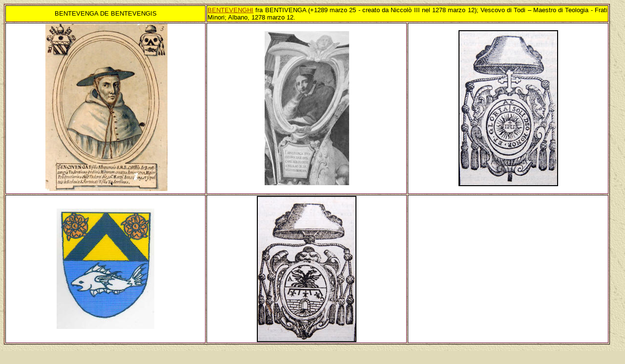

--- FILE ---
content_type: text/html
request_url: http://www.araldicavaticana.com/cardbentevenghi_fra_bentivenga.htm
body_size: 2264
content:
<html>

<head>
<meta http-equiv="Content-Language" content="it">
<meta http-equiv="Content-Type" content="text/html; charset=windows-1252">
<title>cardBENTEVENGHI fra BENTIVENGA</title>
<!--mstheme--><link rel="stylesheet" type="text/css" href="_themes/expeditn/expe1011.css"><meta name="Microsoft Theme" content="expeditn 1011, default">
</head>

<body>

<table border="1" width="1241" id="table1">
	<tr>
		<td width="412" align="center" bgcolor="#FFFF00"><span style="mso-bidi-font-size: 12.0pt; font-family: Arial">
<font size="2">BENTEVENGA DE BENTEVENGIS</font></span></td>
		<td width="825" align="center" colspan="2" bgcolor="#FFFF00">
<p class="MsoNormal" style="text-align: justify; mso-outline-level: 1; margin-top: 0; margin-bottom: 0"><span style="mso-bidi-font-size: 12.0pt; font-family: Arial"><font size="2">
<a href="cardbentevenghi_fra_bentivenga.htm">BENTEVENGHI</a>
fra BENTIVENGA (+1289 marzo 25 - creato da Niccolò III nel 1278 marzo 12);
Vescovo di Todi – Maestro di Teologia - Frati Minori; Albano, 1278 marzo 12.<o:p>
</o:p>
</font></span></p>
		</td>
	</tr>
	<tr>
		<td width="412" align="center" bgcolor="#FFFFFF">
&nbsp;<img alt="" src="1278%20BENTEVENGA%20DE%20BENTEVENGIS%20-%20BENTEVENGHI%20BENTIVENGA.JPG" width="250" height="343"></td>
		<td width="412" align="center" bgcolor="#FFFFFF">
<img alt="" src="card%20Bentivegni%20Bentivegna.jpg" width="173" height="316"></td>
		<td width="413" align="center" bgcolor="#FFFFFF">
<img border="2" src="0084a.JPG" width="200" height="316"></td>
	</tr>
	<tr>
		<td width="412" align="center" bgcolor="#FFFFFF">
<img border="0" src="mc%20BENTIVENGHI%20BENTIVENGA116.jpg" width="200" height="247"></td>
		<td width="412" align="center" bgcolor="#FFFFFF">
<img border="2" src="0089.JPG" width="200" height="296"></td>
		<td width="413" align="center" bgcolor="#FFFFFF">
&nbsp;</td>
	</tr>
</table>
<p align="center">
&nbsp;&nbsp;
&nbsp;&nbsp;
<span style="mso-bidi-font-size: 12.0pt; font-family: Arial">
<font size="2">BENTEVENGHI fra BENTIVENGA - BENTEVENGA DE BENTEVENGIS</font></span></p>
<p align="center"><font size="2"><span style="font-family: Arial">
<a href="cardB.htm">biografia</a></span></font></p>

</body>

</html>


--- FILE ---
content_type: text/css
request_url: http://www.araldicavaticana.com/_themes/expeditn/expe1011.css
body_size: 35902
content:
.mstheme {
	list-image-1: url(expbul1a.gif);
	list-image-2: url(expbul2a.gif);
	list-image-3: url(expbul3a.gif);
	nav-banner-image: url(expbanna.gif);
	navbutton-home-hovered: url(exphomha.gif);
	navbutton-home-normal: url(exphomda.gif);
	navbutton-horiz-hovered: url(exphbuha.gif);
	navbutton-horiz-normal: url(exphbuda.gif);
	navbutton-horiz-pushed: url(exphbusa.gif);
	navbutton-next-hovered: url(expnexha.gif);
	navbutton-next-normal: url(expnexda.gif);
	navbutton-prev-hovered: url(exppreha.gif);
	navbutton-prev-normal: url(exppreda.gif);
	navbutton-up-hovered: url(expupha.gif);
	navbutton-up-normal: url(expupda.gif);
	navbutton-vert-hovered: url(expvbuha.gif);
	navbutton-vert-normal: url(expvbuda.gif);
	navbutton-vert-pushed: url(expvbusa.gif);
	separator-image: url(exphorsa.gif);
}
.mstheme-bannertxt {
	color: #FFFFCC;
	font-family: "book antiqua","times new roman",times;
	font-size: 5;
}
.mstheme-horiz-navtxt {
	color: #FFFFCC;
	font-family: "book antiqua","times new roman",times;
	font-size: 2;
}
.mstheme-navtxthome {
	color: #FFFFCC;
	font-family: "book antiqua","times new roman",times;
	font-size: 1;
}
.mstheme-navtxtnext {
	color: #FFFFCC;
	font-family: "book antiqua","times new roman",times;
	font-size: 1;
}
.mstheme-navtxtprev {
	color: #FFFFCC;
	font-family: "book antiqua","times new roman",times;
	font-size: 1;
}
.mstheme-navtxtup {
	color: #FFFFCC;
	font-family: "book antiqua","times new roman",times;
	font-size: 1;
}
.mstheme-vert-navtxt {
	color: #FFFFCC;
	font-family: "book antiqua","times new roman",times;
	font-size: 2;
}
ul {
	list-style-image: url(expbul1a.gif);
}
ul ul {
	list-style-image: url(expbul2a.gif);
}
ul ul ul {
	list-style-image: url(expbul3a.gif);
}
.mstheme-label {
	color: #000000;
}
a:active {
	color: #CC3300;
}
a:link {
	color: #993300;
}
a:visited {
	color: #666600;
}
body {
	background-color: #E0DAB8;
	color: #000000;
}
caption {
	color: #000000;
}
fieldset {
	border-color: #660033;
	color: #000000;
}
h1 {
	color: #000000;
}
h2 {
	color: #000000;
}
h3 {
	color: #000000;
}
h4 {
	color: #000000;
}
h5 {
	color: #000000;
}
h6 {
	color: #000000;
}
hr {
	color: #660033;
}
label {
	color: #000000;
}
legend {
	color: #000000;
}
marquee {
	color: #000000;
}
select {
	border-color: #999999;
	color: #000000;
}
table {
	border-color: #660000;
	color: #000000;
	table-border-color-dark: #660000;
	table-border-color-light: #CC9966;
}
td {
	border-color: #660033;
}
th {
	color: #000000;
}
.ms-addnew {
	color: #993300;
	font-family: "book antiqua","times new roman",times;
	font-weight: normal;
	text-decoration: none;
}
.ms-alerttext {
	color: #DB6751;
	font-family: "book antiqua","times new roman",times;
}
.ms-alternating {
	background-color: #D6CFA4;
}
.ms-announcementtitle {
	font-weight: bold;
}
.ms-appt {
	background-color: #660033;
	border: 2px solid #999900;
	color: #000000;
	height: 18px;
	overflow: hidden;
	text-align: center;
	text-overflow: ellipsis;
	vertical-align: middle;
}
.ms-appt a {
	color: #993300;
}
.ms-appt a:hover {
	color: #FF6633;
}
.ms-apptsingle {
	border-left: 1px solid #660033;
	border-right: 1px solid #660033;
	color: #000000;
	height: 18px;
	overflow: hidden;
	text-overflow: ellipsis;
	vertical-align: middle;
}
.ms-authoringcontrols {
	background-color: #D6CFA4;
	color: #000000;
	font-family: "book antiqua","times new roman",times;
}
.ms-back {
	background-color: #D6CFA4;
	padding-bottom: 4;
	padding-left: 4;
	padding-right: 4;
	padding-top: 2;
	vertical-align: top;
}
.ms-banner {
	color: #996633;
	font-family: "book antiqua","times new roman",times;
}
.ms-banner a:link {
	color: #FFFFFF;
	font-family: "book antiqua","times new roman",times;
	font-weight: bold;
	text-decoration: none;
}
.ms-banner a:visited {
	color: #FFFFFF;
	font-family: "book antiqua","times new roman",times;
	font-weight: bold;
	text-decoration: none;
}
.ms-bannerframe {
	background-color: #000000;
	background-image: url('');
	background-repeat: repeat-x;
}
.ms-bodyareaframe {
	border-color: #996633;
}
.ms-cal {
	border-collapse: collapse;
	cursor: default;
	font-family: "book antiqua","times new roman",times;
	table-layout: fixed;
}
.ms-CalAllDay {
	height: 12px;
	text-align: center;
	vertical-align: top;
	width: 10%;
}
.ms-calbot {
	border-bottom: 1px solid #999900;
	border-left: 1px solid #999900;
	border-right: 1px solid #999900;
	border-top: none;
	height: 2px;
}
.ms-calDmidHalfHour {
	border-color: #999900;
	height: 20px;
}
.ms-calDmidHour {
	border-color: #999900;
	height: 20px;
}
.ms-calDmidQuarterHour {
	border: 0px none;
	height: 20px;
}
.ms-caldow {
	border-left: 1px solid #999900;
	border-right: 1px solid #999900;
	border-top: 1px solid #999900;
	color: #000000;
	font-weight: bold;
	height: 20px;
	text-align: center;
	vertical-align: top;
}
.ms-caldowdown {
	color: #000000;
	font-family: "book antiqua","times new roman",times;
	font-weight: bold;
	text-align: center;
	vertical-align: middle;
}
.ms-caldown {
	color: #000000;
	vertical-align: top;
}
.ms-CalDSpacer {
	border-left: 1px solid #999900;
	border-right: 1px solid #999900;
	height: 4px;
}
.ms-calHalfHour {
	border-top: 1px solid #996633;
	height: 12px;
	vertical-align: top;
}
.ms-calhead {
	background-color: #000000;
	border: none;
	color: #E0DAB8;
	font-family: "book antiqua","times new roman",times;
	padding: 2px;
	text-align: center;
}
.ms-calHour {
	border-top: 1px solid #999900;
	height: 12px;
	vertical-align: top;
	width: 10%;
}
.ms-calmid {
	border-left: 1px solid #999900;
	border-right: 1px solid #999900;
	height: 20px;
}
.ms-calQuarterHour {
	border-top: 0px none;
	height: 12px;
	vertical-align: top;
}
.ms-CalSpacer {
	border-left: 1px solid #999900;
	border-right: 1px solid #999900;
	height: 4px;
}
.ms-caltop {
	border-left: 1px solid #999900;
	border-right: 1px solid #999900;
	border-top: 1px solid #999900;
	height: 30px;
	vertical-align: top;
	width: 14%;
}
.ms-CalVSpacer {
	background-color: #999900;
	width: 0px;
}
.ms-CategoryTitle {
	font-family: "book antiqua","times new roman",times;
	font-weight: bold;
	text-decoration: none;
}
.ms-ConnError {
	color: #DB6751;
}
.ms-Dappt {
	background-color: #660033;
	border: 2px solid #999900;
	color: #000000;
	height: 18px;
	overflow: hidden;
	text-align: center;
	vertical-align: middle;
}
.ms-Dapptsingle {
	border-left: 1px solid #660033;
	border-right: 1px solid #660033;
	color: #000000;
	height: 18px;
	overflow: hidden;
	vertical-align: middle;
}
.ms-datepicker {
	background-color: #E0DAB8;
	border: 2 outset activeborder;
	color: #000000;
	cursor: default;
	font-family: Arial,Helvetica,sans-serif;
}
.ms-datepickeriframe {
	background: #FFFFFF;
	display: none;
	position: absolute;
}
.ms-Dcal {
	border-collapse: collapse;
	border-left: 1px solid #999900;
	border-right: 1px solid #999900;
	cursor: default;
	font-family: "book antiqua","times new roman",times;
	table-layout: fixed;
}
.ms-descriptiontext {
	color: #000000;
	font-family: "book antiqua","times new roman",times;
}
.ms-descriptiontext a {
	color: #993300;
	font-family: "book antiqua","times new roman",times;
}
.ms-discussionseparator {
	color: #996633;
	height: 1px;
}
.ms-discussiontitle {
	color: #000000;
	font-family: "book antiqua","times new roman",times;
	font-weight: bold;
}
.ms-dpday {
	border: none;
	cursor: hand;
	text-align: center;
}
.ms-dpdow {
	border: none;
	border-bottom: 1px solid #999900;
	color: #000000;
	font-weight: bold;
	text-align: center;
	vertical-align: top;
}
.ms-dpfoot {
	border-bottom: none;
	border-left: none;
	border-right: none;
	border-top: 1px solid;
	font-style: italic;
	height: 24px;
	text-align: center;
}
.ms-dphead {
	background-color: #AAA177;
	border: none;
	color: #000000;
	font-weight: bold;
	text-align: center;
}
.ms-dpnextprev {
	background-color: #AAA177;
	border: none;
	color: #000000;
	cursor: hand;
	font-weight: bold;
	text-align: center;
}
.ms-dpnonmonth {
	border: none;
	color: #999999;
	cursor: hand;
	text-align: center;
}
.ms-dpselectedday {
	background-color: #D6CFA4;
	border: none;
	cursor: hand;
	text-align: center;
}
.ms-error {
	color: #DB6751;
	font-family: "book antiqua","times new roman",times;
	font-weight: normal;
}
.ms-filedialog td {
	height: 16px;
}
.ms-firstCalHour {
	height: 12px;
	vertical-align: top;
	width: 10%;
}
.ms-formbody {
	color: #000000;
	font-family: "book antiqua","times new roman",times;
	vertical-align: top;
}
.ms-formdescription {
	color: #464646;
	font-family: "book antiqua","times new roman",times;
}
.ms-formdescription A {
	color: #993300;
	text-decoration: none;
}
.ms-formlabel {
	color: #464646;
	font-family: verdana;
	font-size: .7em;
	font-weight: normal;
}
.ms-formrecurrence {
	font-family: "book antiqua","times new roman",times;
	font-weight: normal;
	vertical-align: top;
}
.ms-formtable .ms-formbody {
	line-height: 1.3em;
}
.ms-gb {
	background-color: #D6CFA4;
	color: #000000;
	font-family: "book antiqua","times new roman",times;
	font-weight: bold;
	height: 18px;
}
.ms-GRFont {
	font-family: "book antiqua","times new roman",times;
	vertical-align: top;
}
.ms-GRHeaderBackground {
	background-color: #000000;
	background-image: url('');
	background-repeat: repeat-x;
}
.ms-gridT1 {
	color: #999999;
	font-family: "book antiqua","times new roman",times;
	text-align: center;
}
.ms-gridtext {
	cursor: default;
	font-family: "book antiqua","times new roman",times;
	height: 19px;
}
.ms-GRStatusText a {
	color: #993300;
	text-decoration: none;
}
.ms-GRStatusText a:visited {
	color: #993300;
	text-decoration: none;
}
.ms-highlight {
	background-color: #000000;
}
.ms-homepagetitle {
	color: #000000;
	font-family: "book antiqua","times new roman",times;
	font-weight: bold;
	text-decoration: none;
}
.ms-homepagetitle:hover {
	color: #993300;
	text-decoration: underline;
}
.ms-HoverCellActive {
	background-color: #AAA177;
	border: #993300 1px solid;
}
.ms-HoverCellActiveDark {
	background-color: #D6CFA4;
	border: solid 1px #996633;
}
.ms-imglibmenu {
	background-color: #D6CFA4;
	color: #993300;
	cursor: hand;
	font-family: "book antiqua","times new roman",times;
}
.ms-imglibmenuarea {
	background-color: #D6CFA4;
}
.ms-imglibmenuhead {
	cursor: move;
}
.ms-imglibmenutext {
	color: #993300;
	cursor: move;
	font-weight: bold;
}
.ms-imglibthumbnail {
	background-color: #D6CFA4;
	border: solid #AAA177 0px;
}
.ms-input {
	font-family: "book antiqua","times new roman",times;
}
.ms-itemheader a {
	color: #000000;
	font-family: "book antiqua","times new roman",times;
	font-weight: bold;
	text-decoration: none;
}
.ms-itemheader a:hover {
	color: #000000;
	text-decoration: underline;
}
.ms-itemheader a:visited {
	color: #000000;
	text-decoration: none;
}
.ms-itemheader a:visited:hover {
	text-decoration: underline;
}
.ms-long {
	font-family: Arial,Helvetica,sans-serif;
	width: 386px;
}
.ms-main {
	border-color: #996633;
}
.ms-menuimagecell {
	background-color: #D6CFA4;
	cursor: hand;
}
.ms-MWSInstantiated a:hover {
	color: #FF6633;
	text-decoration: underline;
}
.ms-MWSInstantiated a:link {
	color: #993300;
	text-decoration: none;
}
.ms-MWSInstantiated a:visited {
	color: #993300;
	text-decoration: none;
}
.ms-MWSSelectedInstance {
	color: #000000;
	text-decoration: none;
}
.ms-MWSUninstantiated a:hover {
	color: #993300;
	text-decoration: underline;
}
.ms-MWSUninstantiated a:link {
	color: #993300;
	text-decoration: none;
}
.ms-MWSUninstantiated a:visited {
	color: #993300;
	text-decoration: none;
}
.ms-nav .ms-navwatermark {
	color: #E7E2C3;
}
.ms-nav .ms-SPZoneLabel {
	font-family: "book antiqua","times new roman",times;
}
.ms-nav a {
	color: #993300;
	font-family: "book antiqua","times new roman",times;
	font-weight: normal;
	text-decoration: none;
}
.ms-nav a:hover {
	color: #FF6633;
	text-decoration: underline;
}
.ms-nav a:visited {
	color: #993300;
}
.ms-nav td {
	color: #000000;
	font-family: "book antiqua","times new roman",times;
	font-weight: normal;
}
.ms-nav th {
	color: #000000;
	font-family: "book antiqua","times new roman",times;
	font-weight: normal;
}
.ms-navframe {
	background: #D6CFA4;
	border-color: #D6CFA4;
}
.ms-navheader a {
	font-weight: bold;
}
.ms-navheader a:link {
	font-weight: bold;
}
.ms-navheader a:visited {
	font-weight: bold;
}
.ms-navline {
	border-bottom: 1px solid #996633;
}
.ms-pagecaption {
	color: #FFFFFF;
	font-family: "book antiqua","times new roman",times;
}
.ms-PageHeaderDate {
	color: #000000;
	font-family: "book antiqua","times new roman",times;
}
.ms-PageHeaderGreeting {
	color: #000000;
	font-family: "book antiqua","times new roman",times;
}
.ms-pagetitle {
	color: #000000;
	font-family: "book antiqua","times new roman",times;
	font-weight: bold;
}
.ms-pagetitle a {
	color: #993300;
	text-decoration: none;
}
.ms-pagetitle a:hover {
	color: #FF6633;
	text-decoration: underline;
}
.ms-partline {
	background-color: #999900;
}
.ms-PartSpacingHorizontal {
	padding-top: 10px;
}
.ms-PartSpacingVertical {
	padding-top: 10px;
}
.ms-propertysheet {
	font-family: "book antiqua","times new roman",times;
}
.ms-propertysheet a {
	color: #993300;
	text-decoration: none;
}
.ms-propertysheet a:hover {
	color: #FF6633;
	text-decoration: underline;
}
.ms-propertysheet a:visited {
	color: #666600;
	text-decoration: none;
}
.ms-propertysheet a:visited:hover {
	text-decoration: underline;
}
.ms-propertysheet th {
	color: #000000;
	font-family: "book antiqua","times new roman",times;
	font-weight: bold;
}
.ms-PropGridBuilderButton {
	background-color: #660033;
	border: solid 1px #CC9966;
	display: none;
	width: 16px;
}
.ms-radiotext {
	cursor: default;
	font-family: verdana;
	font-size: 10pt;
	height: 19px;
	text-align: left;
}
.ms-rtApplyBackground {
	background-color: #660033;
	border: 0.02cm solid #CC9966;
}
.ms-rtRemoveBackground {
	background-color: transparent;
	border: 0.02cm solid #E0DAB8;
}
.ms-rtToolbarDefaultStyle {
	font: normal 8pt "book antiqua","times new roman",times;
}
.ms-searchcorner {
	background-color: #996633;
	background-image: none;
}
.ms-searchform {
	background-color: #996633;
}
.ms-sectionheader {
	color: #000000;
	font-family: "book antiqua","times new roman",times;
	font-weight: bold;
}
.ms-sectionheader a {
	color: #000000;
	text-decoration: none;
}
.ms-sectionheader a:hover {
	color: #000000;
	text-decoration: none;
}
.ms-sectionheader a:visited {
	color: #000000;
	text-decoration: none;
}
.ms-sectionline {
	background-color: #999900;
}
.ms-selected {
	background-color: #660033;
	color: #000000;
}
.ms-selected SPAN {
	color: #660033;
}
.ms-selectednav {
	background: #E0DAB8;
	border: 1px solid #000000;
	padding-bottom: 2px;
	padding-top: 1px;
}
.ms-selectedtitle {
	background-color: #D6CFA4;
	border: 1px solid #CC9966;
	padding-bottom: 2px;
	padding-top: 1px;
}
.ms-separator {
	color: #000000;
}
.ms-smallheader {
	color: #000000;
	font-family: "book antiqua","times new roman",times;
	font-weight: bold;
}
.ms-smallsectionline {
	border-bottom: 1px solid #996633;
	padding-bottom: 0;
	padding-left: 0;
	padding-right: 0;
	padding-top: 2;
}
.ms-SPButton {
	font-family: "book antiqua","times new roman",times;
}
.ms-SPError {
	border-bottom: #D6CFA4 2px solid;
	color: #DB6751;
	font-family: "book antiqua","times new roman",times;
	padding-bottom: 2px;
	padding-left: 2px;
	padding-right: 2px;
	padding-top: 2px;
}
.ms-SPLink {
	color: #993300;
	font-family: "book antiqua","times new roman",times;
}
.ms-SPLink a:link {
	color: #993300;
	text-decoration: none;
}
.ms-SPLink a:visited {
	color: #993300;
	text-decoration: none;
}
.ms-SPZone {
	border: #660033 1px solid;
	padding: 5px;
}
.ms-SPZoneCaption {
	color: #660033;
	font-family: "book antiqua","times new roman",times;
}
.ms-SPZoneIBar {
	border: #FF6633 3px solid;
}
.ms-SPZoneLabel {
	color: #660033;
	font-family: "book antiqua","times new roman",times;
	padding: 0;
}
.ms-SPZoneSelected {
	border: #FF6633 1px solid;
	padding: 5px;
}
.ms-storMeEstimated {
	background-color: #FF6633;
}
.ms-storMeFree {
	background-color: #CC3300;
	background-image: url('');
	background-repeat: repeat-x;
}
.ms-storMeUsed {
	background-color: #993300;
}
.ms-stylebody {
	font-family: verdana;
	font-size: 8pt;
}
.ms-stylebody a:hover {
	color: #ff3300;
	text-decoration: underline;
}
.ms-stylebody a:link {
	color: #993300;
	text-decoration: none;
}
.ms-stylebody a:visited {
	text-decoration: none;
}
.ms-stylebox {
	border: 1px solid #996633;
	font-family: verdana;
	text-align: left;
}
.ms-styleheader {
	background-color: #D6CFA4;
	font-family: verdana;
	font-size: 0.68em;
}
.ms-styleheader a:hover {
	color: #ff3300;
	text-decoration: underline;
}
.ms-styleheader a:link {
	color: #993300;
	text-decoration: none;
}
.ms-styleheader a:visited {
	text-decoration: none;
}
.ms-stylelabel {
	color: #996633;
	font-family: verdana;
	font-size: 8pt;
}
.ms-subsmanagecell {
	color: #000000;
	font-family: "book antiqua","times new roman",times;
	height: 18px;
	vertical-align: top;
}
.ms-subsmanageheader {
	background-color: #D6CFA4;
	font-family: "book antiqua","times new roman",times;
	font-weight: bold;
	text-decoration: none;
	vertical-align: top;
}
.ms-surveyGVVBar {
	background-color: #660000;
	border-bottom-color: #CC9966;
	border-bottom-style: solid;
	border-bottom-width: 0px;
	border-top-color: #660000;
	border-top-style: solid;
	border-top-width: 0px;
	width: 9px;
}
.ms-surveyGVVBarS {
	width: 20px;
}
.ms-surveyVBarT {
	color: #999999;
	font-family: verdana;
	font-size: 7pt;
	text-align: center;
}
.ms-tabinactive {
	background-color: #D6CFA4;
	border-bottom: #D6CFA4 2px solid;
	border-left: #D6CFA4 2px solid;
	border-right: #D6CFA4 2px solid;
	border-top: #D6CFA4 2px solid;
	color: #993300;
	font-family: "book antiqua","times new roman",times;
	padding-bottom: 3px;
	padding-left: 10px;
	padding-right: 10px;
	padding-top: 3px;
}
.ms-tabinactive a:hover {
	color: #993300;
	text-decoration: none;
}
.ms-tabinactive a:link {
	color: #993300;
	text-decoration: none;
}
.ms-tabinactive a:visited {
	color: #993300;
	text-decoration: none;
}
.ms-tabselected {
	background-color: #999900;
	border-bottom: #999900 2px solid;
	border-left: #999900 2px solid;
	border-right: #999900 2px solid;
	border-top: #999900 2px solid;
	color: #996633;
	font-family: "book antiqua","times new roman",times;
	font-weight: bold;
	padding-bottom: 3px;
	padding-left: 10px;
	padding-right: 10px;
	padding-top: 3px;
}
.ms-titlearea {
	color: #000000;
	font-family: "book antiqua","times new roman",times;
}
.ms-titlearealine {
	background-color: #999900;
}
.ms-toolbar {
	color: #993300;
	font-family: "book antiqua","times new roman",times;
	text-decoration: none;
}
.ms-toolbar a:visited {
	color: #993300;
	font-family: "book antiqua","times new roman",times;
	text-decoration: none;
}
.ms-ToolPaneBody {
	padding-bottom: 2px;
	padding-top: 2px;
}
.ms-ToolPaneBorder {
	border-bottom: solid none;
	border-left: #D6CFA4 1px solid;
	border-right: #D6CFA4 1px solid;
	border-top: solid none;
}
.ms-ToolPaneClose {
	background-color: #AAA177;
}
.ms-ToolPaneError {
	color: #DB6751;
	font-family: "book antiqua","times new roman",times;
	padding: 2px;
}
.ms-ToolPaneFooter {
	background-color: #AAA177;
	color: #000000;
	font-family: "book antiqua","times new roman",times;
	padding: 5px;
}
.ms-ToolPaneFrame {
	background-color: #D6CFA4;
	padding: 0px;
}
.ms-ToolPaneHeader {
	background-color: #AAA177;
	border-style: none;
}
.ms-ToolPaneInfo {
	background-color: #D6CFA4;
	color: #000000;
	font-family: "book antiqua","times new roman",times;
	padding-bottom: 0px;
	padding-left: 5px;
	padding-right: 5px;
	padding-top: 5px;
}
.ms-ToolPaneTitle {
	background-color: #AAA177;
	color: #000000;
	font-family: "book antiqua","times new roman",times;
	font-weight: bold;
	padding-bottom: 3px;
	padding-top: 3px;
}
.ms-ToolPartSpacing {
	padding-top: 8px;
}
.ms-ToolStrip {
	background-color: #D6CFA4;
	border-bottom: #660033 1px solid;
	border-left: #660033 1px solid;
	border-right: #660033 1px solid;
	border-top: #660033 1px solid;
	color: #000000;
}
.ms-TPBody {
	color: #000000;
	font-family: "book antiqua","times new roman",times;
}
.ms-TPBody a:hover {
	color: #993300;
	cursor: hand;
	text-decoration: none;
}
.ms-TPBody a:link {
	color: #993300;
	cursor: hand;
	text-decoration: none;
}
.ms-TPBody a:visited {
	color: #993300;
	cursor: hand;
	text-decoration: none;
}
.ms-TPBody h1 {
	font-weight: bold;
}
.ms-TPBody h2 {
	font-weight: bold;
}
.ms-TPBody h3 {
	font-weight: bold;
}
.ms-TPBody h4 {
	font-weight: bold;
}
.ms-TPBody h5 {
	font-weight: bold;
}
.ms-TPBody h6 {
	font-weight: bold;
}
.ms-TPBody th {
	font-weight: bold;
}
.ms-TPBorder {
	border: none;
}
.ms-TPHeader {
	background-color: #996633;
}
.ms-TPInput {
	color: #000000;
	font-family: "book antiqua","times new roman",times;
}
.ms-TPTitle {
	color: #000000;
	font-family: "book antiqua","times new roman",times;
	font-weight: bold;
	padding-bottom: 2px;
	padding-top: 2px;
}
.ms-underline {
	border-bottom: 1px solid #996633;
	padding-bottom: 4;
	padding-left: 4;
	padding-right: 4;
	padding-top: 2;
	vertical-align: top;
}
.ms-underlineback {
	background-color: #D6CFA4;
	border-bottom: 1px solid #996633;
	padding-bottom: 4;
	padding-left: 4;
	padding-right: 4;
	padding-top: 2;
	vertical-align: top;
}
.ms-unselectednav {
	border: 1px solid #D6CFA4;
	padding-bottom: 2px;
	padding-top: 1px;
}
.ms-unselectedtitle {
	margin: 1px;
	padding-bottom: 2px;
	padding-top: 1px;
}
.ms-uploadborder {
	border: 1px solid #000000;
}
.ms-uploadcontrol {
	background-color: #660033;
}
.ms-Vappt {
	background-color: #E7E2C3;
	border-bottom: 3px solid #660000;
	border-left: 2px solid #660000;
	border-right: 2px solid #660000;
	border-top: 1px solid #660000;
	color: #000000;
	height: 12px;
	overflow: hidden;
	padding-left: 3px;
	padding-right: 3px;
	text-align: center;
	text-overflow: ellipsis;
	vertical-align: middle;
}
.ms-Vappt a {
	color: #993300;
	font-family: "book antiqua","times new roman",times;
	font-weight: normal;
	overflow: hidden;
	text-decoration: none;
	text-overflow: ellipsis;
}
.ms-Vappt a:hover {
	color: #000000;
	text-decoration: underline;
}
.ms-Vapptsingle {
	background-color: #E7E2C3;
	border: 1px solid #660033;
	color: #000000;
	overflow: hidden;
	text-align: center;
	text-overflow: ellipsis;
	vertical-align: middle;
}
.ms-Vapptsingle a {
	color: #993300;
	font-family: "book antiqua","times new roman",times;
	font-weight: normal;
	overflow: hidden;
	text-decoration: none;
	text-overflow: ellipsis;
}
.ms-Vapptsingle a:hover {
	text-decoration: underline;
}
.ms-vb {
	color: #000000;
	font-family: "book antiqua","times new roman",times;
	height: 18px;
	vertical-align: top;
}
.ms-vb a {
	color: #993300;
	text-decoration: none;
}
.ms-vb a:hover {
	color: #FF6633;
	text-decoration: underline;
}
.ms-vb a:visited {
	color: #993300;
	text-decoration: none;
}
.ms-vb a:visited:hover {
	color: #FF6633;
	text-decoration: underline;
}
.ms-vb-icon {
	border-top: 1px solid #996633;
	padding-bottom: 0px;
	padding-top: 2px;
	vertical-align: top;
	width: 16px;
}
.ms-vb-title {
	border-top: 1px solid #996633;
}
.ms-vb-user {
	border-top: 1px solid #996633;
	font-family: "book antiqua","times new roman",times;
	vertical-align: top;
}
.ms-vb-user a {
	color: #993300;
	text-decoration: none;
}
.ms-vb-user a:hover {
	color: #FF6633;
	text-decoration: underline;
}
.ms-vb-user a:visited {
	color: #993300;
	text-decoration: none;
}
.ms-vb-user a:visited:hover {
	color: #FF6633;
	text-decoration: underline;
}
.ms-vb2 {
	border-top: 1px solid #996633;
	font-family: "book antiqua","times new roman",times;
	padding-bottom: 0px;
	padding-top: 3px;
	vertical-align: top;
}
.ms-vb2 a {
	color: #993300;
	text-decoration: none;
}
.ms-vb2 a:hover {
	color: #FF6633;
	text-decoration: underline;
}
.ms-vb2 a:visited {
	color: #993300;
	text-decoration: none;
}
.ms-vb2 a:visited:hover {
	color: #FF6633;
	text-decoration: underline;
}
.ms-vcal {
	border-collapse: separate;
	cursor: default;
	font-family: "book antiqua","times new roman",times;
	table-layout: fixed;
}
.ms-verticaldots {
	border-left: none;
	border-right: 1px solid #999900;
}
.ms-Vevt {
	color: #000000;
	font-family: "book antiqua","times new roman",times;
	font-weight: normal;
	height: 12px;
	overflow: hidden;
	padding: 0px;
	text-align: center;
	text-overflow: ellipsis;
	vertical-align: top;
}
.ms-Vevt a {
	color: #000000;
	font-family: "book antiqua","times new roman",times;
	font-weight: normal;
	text-decoration: none;
}
.ms-Vevt a:hover {
	color: #000000;
	text-decoration: underline;
}
.ms-Vevt a:visited {
	color: #DFD664;
}
.ms-vh {
	color: #993300;
	font-family: "book antiqua","times new roman",times;
	font-weight: normal;
	text-decoration: none;
}
.ms-vh a {
	color: #993300;
	text-decoration: none;
}
.ms-vh a:hover {
	text-decoration: underline;
}
.ms-vh a:visited {
	color: #993300;
	text-decoration: none;
}
.ms-vh-icon {
	color: #993300;
	font-family: "book antiqua","times new roman",times;
	font-weight: normal;
	text-decoration: none;
	vertical-align: top;
	width: 22px;
}
.ms-vh-icon-empty {
	color: #993300;
	font-family: "book antiqua","times new roman",times;
	font-weight: normal;
	text-decoration: none;
	vertical-align: top;
	width: 0px;
}
.ms-vh-left {
	color: #993300;
	font-family: "book antiqua","times new roman",times;
	font-weight: normal;
	text-decoration: none;
}
.ms-vh-left a {
	color: #993300;
	text-decoration: none;
}
.ms-vh-left-icon {
	color: #993300;
	font-family: "book antiqua","times new roman",times;
	font-weight: normal;
	text-decoration: none;
	width: 22px;
}
.ms-vh-left-icon-empty {
	color: #993300;
	font-family: "book antiqua","times new roman",times;
	font-weight: normal;
	text-decoration: none;
	width: 0px;
}
.ms-vh-right {
	color: #993300;
	font-family: "book antiqua","times new roman",times;
	font-weight: normal;
	text-decoration: none;
}
.ms-vh-right a {
	color: #993300;
	text-decoration: none;
}
.ms-vh-right-icon {
	color: #993300;
	font-family: "book antiqua","times new roman",times;
	font-weight: normal;
	text-decoration: none;
	width: 22px;
}
.ms-vh-right-icon-empty {
	color: #993300;
	font-family: "book antiqua","times new roman",times;
	font-weight: normal;
	text-decoration: none;
	width: 0px;
}
.ms-vh2 {
	color: #993300;
	font-family: "book antiqua","times new roman",times;
	font-weight: normal;
	text-decoration: none;
	vertical-align: top;
}
.ms-vh2 a {
	color: #993300;
	text-decoration: none;
}
.ms-vh2 a:hover {
	text-decoration: underline;
}
.ms-vh2 a:visited {
	color: #993300;
	text-decoration: none;
}
.ms-vhImage {
	color: #CC9933;
	font-family: "book antiqua","times new roman",times;
	font-weight: normal;
	text-decoration: none;
	vertical-align: top;
	width: 18pt;
}
.ms-viewselect a:link {
	color: #993300;
	font-family: "book antiqua","times new roman",times;
}
.ms-WPBody {
	font-family: "book antiqua","times new roman",times;
}
.ms-WPBody A:hover {
	color: #FF6633;
	text-decoration: underline;
}
.ms-WPBody a:link {
	color: #993300;
	text-decoration: none;
}
.ms-WPBody a:visited {
	color: #993300;
	text-decoration: none;
}
.ms-WPBody h1 {
	font-weight: bold;
}
.ms-WPBody h2 {
	font-weight: bold;
}
.ms-WPBody h3 {
	font-weight: bold;
}
.ms-WPBody h4 {
	font-weight: bold;
}
.ms-WPBody h5 {
	font-weight: bold;
}
.ms-WPBody h6 {
	font-weight: bold;
}
.ms-WPBody td {
	font-family: "book antiqua","times new roman",times;
}
.ms-WPBody th {
	font-weight: bold;
}
.ms-WPBorder {
	border-bottom: #996633 1px solid;
	border-left: #996633 1px solid;
	border-right: #996633 1px solid;
	border-top-style: none;
}
.ms-WPDesign {
	background-color: #D6CFA4;
}
.ms-WPHeader {
	background-color: #D6CFA4;
	background-image: url('blank.gif');
	background-repeat: repeat-x;
}
.ms-WPMenu {
	background-color: #D6CFA4;
}
.ms-WPSelected {
	border: #7C1414 3px dashed;
}
.ms-WPTitle {
	color: #000000;
	font-family: "book antiqua","times new roman",times;
	font-weight: bold;
	padding-bottom: 2px;
	padding-top: 2px;
}
.ms-WPTitle A:hover {
	color: #FF6633;
	cursor: hand;
	text-decoration: underline;
}
.ms-WPTitle a:link {
	color: #000000;
	cursor: hand;
	text-decoration: none;
}
.ms-WPTitle a:visited {
	color: #000000;
	cursor: hand;
	text-decoration: none;
}
.mstheme {
	navbutton-background-color: #E0DAB8;
	top-bar-button: url(expglob.gif);
}
.mstheme-label {
	font-family: "book antiqua","times new roman",times;
	font-style: normal;
}
.mstheme-topbar-font {
	color: #FFFFCC;
	font-family: "book antiqua","times new roman",times;
}
.UserBackground {
	background-color: #E0DAB8;
}
.UserButton {
	color: #000000;
	font-family: "book antiqua","times new roman",times;
}
.UserCaption {
	background-color: #D6CFA4;
	font-family: "book antiqua","times new roman",times;
}
.UserCell {
	color: #000000;
	font-family: "book antiqua","times new roman",times;
	padding: 2px 5px 3px 5px;
}
.UserCellSelected {
	background-color: #D6CFA4;
	border: solid 1px #000000;
	color: #000000;
	font-family: "book antiqua","times new roman",times;
	padding: 1px 4px 2px 4px;
}
.UserCommandArea {
	padding-top: 7px;
}
.UserConfiguration {
	background-color: #D6CFA4;
	font-family: "book antiqua","times new roman",times;
}
.UserControlGroup {
	padding-bottom: 10px;
	padding-top: 2px;
}
.UserDottedLine {
	background-color: transparent;
	background-image: url(dot.gif);
	background-repeat: repeat-x;
	height: 1px;
	margin-bottom: 2px;
	overflow: hidden;
}
.UserFooter {
	padding: 10px 7px 7px 7px;
	width: 100%;
}
.UserGeneric {
	padding: 8px 5px 7px 5px;
}
.UserGenericBody {
	padding: 5px 0px 0px 17px;
}
.UserGenericBulletItem {
	padding-bottom: 2px;
}
.UserGenericHeader {
	color: #000000;
	font-family: "book antiqua","times new roman",times;
	font-weight: bold;
}
.UserGenericText {
	color: #000000;
}
.UserInput {
	color: #000000;
	font-family: "book antiqua","times new roman",times;
}
.UserNotification {
	color: #999999;
	font-family: "book antiqua","times new roman",times;
	padding: 4px;
}
.UserSectionBody {
	padding: 0px 0px 0px 7px;
	width: 100%;
}
.UserSectionFooter {
	border-top: solid 1px #AAA177;
	color: #000000;
}
.UserSectionHead {
	color: #000000;
	padding: 0px 0px 3px 0px;
	width: 100%;
}
.UserSectionTitle {
	border-bottom: solid 1px #AAA177;
	color: #000000;
	font-weight: bold;
	margin-bottom: 5px;
	padding-bottom: 2px;
	width: 100%;
}
.UserSelect {
	color: #000000;
	font-family: "book antiqua","times new roman",times;
}
.UserShadedRegion {
	background-color: #D6CFA4;
	font-family: "book antiqua","times new roman",times;
}
.UserToolbar {
	background-color: transparent;
	background-image: url(toolgrad.gif);
	background-repeat: repeat-x;
	border: 1px solid #999999;
}
.UserToolbarDisabledLink {
	color: #000000;
	font-family: "book antiqua","times new roman",times;
	padding: 4px;
}
.UserToolbarImage {
	background-color: #999999;
	border: medium none;
	cursor: hand;
	text-align: center;
}
.UserToolBarImageArea {
	font-family: "book antiqua","times new roman",times;
	font-weight: normal;
	padding-bottom: 5px;
}
.UserToolbarSelectedImage {
	border-bottom: #000000 1px solid;
	border-left: medium none;
	border-right: medium none;
	border-top: medium none;
	font-weight: bold;
	text-align: center;
	vertical-align: top;
}
.UserToolBarTextArea {
	font-family: "book antiqua","times new roman",times;
	font-weight: normal;
	padding-bottom: 5px;
}
.UserToolbarTextArea A:hover {
	color: #FF6633;
	text-decoration: underline;
}
.UserToolbarTextArea A:link {
	color: #993300;
	text-decoration: none;
}
.UserToolbarTextArea A:visited {
	color: #993300;
	text-decoration: none;
}
a.ms-imglibPreviewTitle {
	overflow: hidden;
	text-overflow: ellipsis;
	width: 130;
}
body {
	background-image: url(exptextb.jpg);
	font-family: "book antiqua","times new roman",times;
}
button {
	border-style: solid;
	border-width: 1pt;
	font-family: Arial,Helvetica,sans-serif;
	font-style: normal;
}
caption {
	font-family: "book antiqua","times new roman",times;
	font-style: normal;
}
Div.ms-titleareaframe {
	border-top: 4px solid #996633;
}
fieldset {
	border-style: solid;
	border-width: 1pt;
	font-family: "book antiqua","times new roman",times;
	font-style: normal;
}
h1 {
	font-family: "Book Antiqua","Times New Roman",Times;
	font-style: normal;
	font-weight: bold;
}
h2 {
	font-family: "Book Antiqua","Times New Roman",Times;
	font-style: normal;
	font-weight: normal;
}
h3 {
	font-family: "Book Antiqua","Times New Roman",Times;
	font-style: normal;
	font-weight: normal;
}
h4 {
	font-family: "Book Antiqua","Times New Roman",Times;
	font-style: normal;
	font-weight: normal;
}
h5 {
	font-family: "Book Antiqua","Times New Roman",Times;
	font-style: normal;
	font-weight: normal;
}
h6 {
	font-family: "Book Antiqua","Times New Roman",Times;
	font-style: normal;
	font-weight: normal;
}
hr {
	color: #660033;
	height: 2px;
}
il {
	list-style-image: url(expbul2d.gif);
}
IMG.ms-button {
	cursor: hand;
}
img.ms-imglibpreviewarea {
	border: solid #D6CFA4 3px;
	margin-top: 3px;
}
img.thumbnail {
	border: 3px solid #AAA177;
}
label {
	font-family: "book antiqua","times new roman",times;
	font-style: normal;
}
legend {
	font-family: "book antiqua","times new roman",times;
	font-style: normal;
}
marquee {
	font-family: "book antiqua","times new roman",times;
}
select {
	border-style: solid;
	font-family: "book antiqua","times new roman",times;
	font-style: normal;
}
span.thumbnail {
	padding: 16 10;
	position: relative;
	width: 5px;
}
span.userdata {
	behavior: url(#default#userData);
	display: none;
}
table {
	font-family: "book antiqua","times new roman",times;
	font-style: normal;
}
table.ms-form td {
	vertical-align: top;
	width: 100%;
}
table.ms-form th {
	color: #000000;
	font-family: "book antiqua","times new roman",times;
	font-weight: normal;
	vertical-align: top;
}
table.ms-imglibPreviewTable {
	display: none;
}
table.ms-imglibtitletable {
	border: 0px solid #996633;
}
TABLE.ms-titleareaframe {
	border-left: 0px;
}
table.ms-toolbar {
	background-image: url(toolgrad.gif);
	border: 1px solid #999999;
}
TD.ms-titleareaframe {
	border-color: #996633;
	color: #000000;
}
textarea {
	font-family: "book antiqua","times new roman",times;
	font-style: normal;
}
th {
	font-family: "book antiqua","times new roman",times;
	font-style: bold;
}
tr.ms-imglibselectedrow {
	background-color: #D6CFA4;
}
